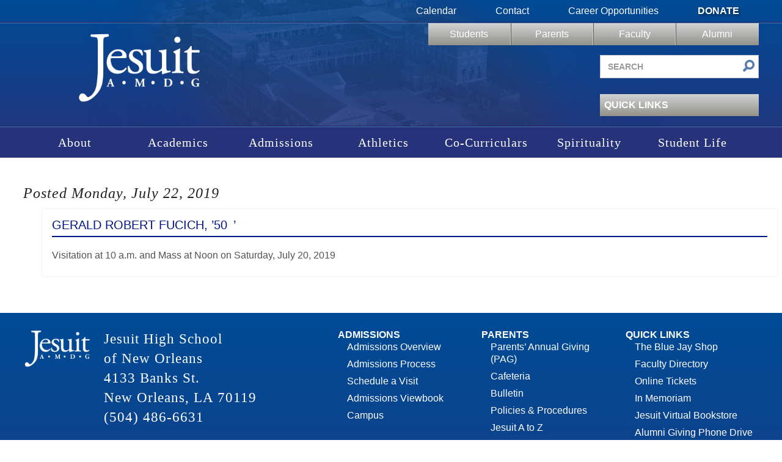

--- FILE ---
content_type: text/html; charset=UTF-8
request_url: https://www.jesuitnola.org/in_memoriam/gerald-robert-fucich-50/
body_size: 12695
content:
<!DOCTYPE html>
<html lang="en-US">
<head>
<meta charset="UTF-8" />
<meta name="viewport" content="width=device-width, initial-scale=1.0">

<!--Icons -->
<link rel="apple-touch-icon" sizes="180x180" href="https://www.jesuitnola.org/apple-touch-icon.png">
<link rel="icon" type="image/png" sizes="32x32" href="https://www.jesuitnola.org/favicon-32x32.png">
<link rel="icon" type="image/png" sizes="16x16" href="https://www.jesuitnola.org/favicon-16x16.png">
<link rel="shortcut icon" href="https://www.jesuitnola.org/favicon-32x32.png">
<link rel="mask-icon" href="https://www.jesuitnola.org/safari-pinned-tab.svg" color="#002395">
<meta name="msapplication-TileColor" content="#da532c">
<meta name="theme-color" content="#ffffff">
<!--<link rel="stylesheet" href="https://cdn.jesuitnola.org/wp-content/themes/jesuit/fonts/general_foundicons.css"/>-->

<meta name='robots' content='index, follow, max-image-preview:large, max-snippet:-1, max-video-preview:-1' />

	<!-- This site is optimized with the Yoast SEO plugin v26.7 - https://yoast.com/wordpress/plugins/seo/ -->
	<title>Gerald Robert Fucich, &#039;50 | Jesuit High School of New Orleans</title>
	<link rel="canonical" href="https://www.jesuitnola.org/in_memoriam/gerald-robert-fucich-50/" />
	<meta property="og:locale" content="en_US" />
	<meta property="og:type" content="article" />
	<meta property="og:title" content="Gerald Robert Fucich, &#039;50 | Jesuit High School of New Orleans" />
	<meta property="og:description" content="Visitation at 10 a.m. and Mass at Noon on Saturday, July 20, 2019" />
	<meta property="og:url" content="https://www.jesuitnola.org/in_memoriam/gerald-robert-fucich-50/" />
	<meta property="og:site_name" content="Jesuit High School of New Orleans" />
	<meta property="article:publisher" content="https://www.facebook.com/JesuitHSNOLA" />
	<meta property="article:modified_time" content="2019-07-24T15:40:41+00:00" />
	<meta name="twitter:card" content="summary_large_image" />
	<meta name="twitter:site" content="@JesuitNOLA" />
	<script type="application/ld+json" class="yoast-schema-graph">{"@context":"https://schema.org","@graph":[{"@type":"WebPage","@id":"https://www.jesuitnola.org/in_memoriam/gerald-robert-fucich-50/","url":"https://www.jesuitnola.org/in_memoriam/gerald-robert-fucich-50/","name":"Gerald Robert Fucich, '50 | Jesuit High School of New Orleans","isPartOf":{"@id":"https://www.jesuitnola.org/#website"},"datePublished":"2019-07-22T15:38:37+00:00","dateModified":"2019-07-24T15:40:41+00:00","breadcrumb":{"@id":"https://www.jesuitnola.org/in_memoriam/gerald-robert-fucich-50/#breadcrumb"},"inLanguage":"en-US","potentialAction":[{"@type":"ReadAction","target":["https://www.jesuitnola.org/in_memoriam/gerald-robert-fucich-50/"]}]},{"@type":"BreadcrumbList","@id":"https://www.jesuitnola.org/in_memoriam/gerald-robert-fucich-50/#breadcrumb","itemListElement":[{"@type":"ListItem","position":1,"name":"In Memoriam","item":"https://www.jesuitnola.org/in_memoriam/"},{"@type":"ListItem","position":2,"name":"Gerald Robert Fucich, &#8217;50"}]},{"@type":"WebSite","@id":"https://www.jesuitnola.org/#website","url":"https://www.jesuitnola.org/","name":"Jesuit High School of New Orleans","description":"a Catholic, college preparatory school in New Orleans Louisiana","publisher":{"@id":"https://www.jesuitnola.org/#organization"},"potentialAction":[{"@type":"SearchAction","target":{"@type":"EntryPoint","urlTemplate":"https://www.jesuitnola.org/?s={search_term_string}"},"query-input":{"@type":"PropertyValueSpecification","valueRequired":true,"valueName":"search_term_string"}}],"inLanguage":"en-US"},{"@type":"Organization","@id":"https://www.jesuitnola.org/#organization","name":"Jesuit High School of New Orleans","url":"https://www.jesuitnola.org/","logo":{"@type":"ImageObject","inLanguage":"en-US","@id":"https://www.jesuitnola.org/#/schema/logo/image/","url":"https://cdn.jesuitnola.org/wp-content/uploads/2025/08/Jesuit-Primary_Blue-RGB_HR-Padding-scaled.jpg","contentUrl":"https://cdn.jesuitnola.org/wp-content/uploads/2025/08/Jesuit-Primary_Blue-RGB_HR-Padding-scaled.jpg","width":2560,"height":1667,"caption":"Jesuit High School of New Orleans"},"image":{"@id":"https://www.jesuitnola.org/#/schema/logo/image/"},"sameAs":["https://www.facebook.com/JesuitHSNOLA","https://x.com/JesuitNOLA","https://instagram.com/jesuitnola/","https://www.linkedin.com/edu/school?id=375032","https://www.pinterest.com/JesuitNOLA/","https://www.youtube.com/user/JesuitHighSchoolNOLA"]}]}</script>
	<!-- / Yoast SEO plugin. -->


<link rel="alternate" type="application/rss+xml" title="Jesuit High School of New Orleans &raquo; Feed" href="https://www.jesuitnola.org/feed/" />
<link rel="alternate" type="application/rss+xml" title="Jesuit High School of New Orleans &raquo; Comments Feed" href="https://www.jesuitnola.org/comments/feed/" />
<link rel="alternate" title="oEmbed (JSON)" type="application/json+oembed" href="https://www.jesuitnola.org/wp-json/oembed/1.0/embed?url=https%3A%2F%2Fwww.jesuitnola.org%2Fin_memoriam%2Fgerald-robert-fucich-50%2F" />
<link rel="alternate" title="oEmbed (XML)" type="text/xml+oembed" href="https://www.jesuitnola.org/wp-json/oembed/1.0/embed?url=https%3A%2F%2Fwww.jesuitnola.org%2Fin_memoriam%2Fgerald-robert-fucich-50%2F&#038;format=xml" />
<style id='wp-img-auto-sizes-contain-inline-css' type='text/css'>
img:is([sizes=auto i],[sizes^="auto," i]){contain-intrinsic-size:3000px 1500px}
/*# sourceURL=wp-img-auto-sizes-contain-inline-css */
</style>
<style id='wp-block-library-inline-css' type='text/css'>
:root{--wp-block-synced-color:#7a00df;--wp-block-synced-color--rgb:122,0,223;--wp-bound-block-color:var(--wp-block-synced-color);--wp-editor-canvas-background:#ddd;--wp-admin-theme-color:#007cba;--wp-admin-theme-color--rgb:0,124,186;--wp-admin-theme-color-darker-10:#006ba1;--wp-admin-theme-color-darker-10--rgb:0,107,160.5;--wp-admin-theme-color-darker-20:#005a87;--wp-admin-theme-color-darker-20--rgb:0,90,135;--wp-admin-border-width-focus:2px}@media (min-resolution:192dpi){:root{--wp-admin-border-width-focus:1.5px}}.wp-element-button{cursor:pointer}:root .has-very-light-gray-background-color{background-color:#eee}:root .has-very-dark-gray-background-color{background-color:#313131}:root .has-very-light-gray-color{color:#eee}:root .has-very-dark-gray-color{color:#313131}:root .has-vivid-green-cyan-to-vivid-cyan-blue-gradient-background{background:linear-gradient(135deg,#00d084,#0693e3)}:root .has-purple-crush-gradient-background{background:linear-gradient(135deg,#34e2e4,#4721fb 50%,#ab1dfe)}:root .has-hazy-dawn-gradient-background{background:linear-gradient(135deg,#faaca8,#dad0ec)}:root .has-subdued-olive-gradient-background{background:linear-gradient(135deg,#fafae1,#67a671)}:root .has-atomic-cream-gradient-background{background:linear-gradient(135deg,#fdd79a,#004a59)}:root .has-nightshade-gradient-background{background:linear-gradient(135deg,#330968,#31cdcf)}:root .has-midnight-gradient-background{background:linear-gradient(135deg,#020381,#2874fc)}:root{--wp--preset--font-size--normal:16px;--wp--preset--font-size--huge:42px}.has-regular-font-size{font-size:1em}.has-larger-font-size{font-size:2.625em}.has-normal-font-size{font-size:var(--wp--preset--font-size--normal)}.has-huge-font-size{font-size:var(--wp--preset--font-size--huge)}.has-text-align-center{text-align:center}.has-text-align-left{text-align:left}.has-text-align-right{text-align:right}.has-fit-text{white-space:nowrap!important}#end-resizable-editor-section{display:none}.aligncenter{clear:both}.items-justified-left{justify-content:flex-start}.items-justified-center{justify-content:center}.items-justified-right{justify-content:flex-end}.items-justified-space-between{justify-content:space-between}.screen-reader-text{border:0;clip-path:inset(50%);height:1px;margin:-1px;overflow:hidden;padding:0;position:absolute;width:1px;word-wrap:normal!important}.screen-reader-text:focus{background-color:#ddd;clip-path:none;color:#444;display:block;font-size:1em;height:auto;left:5px;line-height:normal;padding:15px 23px 14px;text-decoration:none;top:5px;width:auto;z-index:100000}html :where(.has-border-color){border-style:solid}html :where([style*=border-top-color]){border-top-style:solid}html :where([style*=border-right-color]){border-right-style:solid}html :where([style*=border-bottom-color]){border-bottom-style:solid}html :where([style*=border-left-color]){border-left-style:solid}html :where([style*=border-width]){border-style:solid}html :where([style*=border-top-width]){border-top-style:solid}html :where([style*=border-right-width]){border-right-style:solid}html :where([style*=border-bottom-width]){border-bottom-style:solid}html :where([style*=border-left-width]){border-left-style:solid}html :where(img[class*=wp-image-]){height:auto;max-width:100%}:where(figure){margin:0 0 1em}html :where(.is-position-sticky){--wp-admin--admin-bar--position-offset:var(--wp-admin--admin-bar--height,0px)}@media screen and (max-width:600px){html :where(.is-position-sticky){--wp-admin--admin-bar--position-offset:0px}}

/*# sourceURL=wp-block-library-inline-css */
</style><style id='global-styles-inline-css' type='text/css'>
:root{--wp--preset--aspect-ratio--square: 1;--wp--preset--aspect-ratio--4-3: 4/3;--wp--preset--aspect-ratio--3-4: 3/4;--wp--preset--aspect-ratio--3-2: 3/2;--wp--preset--aspect-ratio--2-3: 2/3;--wp--preset--aspect-ratio--16-9: 16/9;--wp--preset--aspect-ratio--9-16: 9/16;--wp--preset--color--black: #000000;--wp--preset--color--cyan-bluish-gray: #abb8c3;--wp--preset--color--white: #ffffff;--wp--preset--color--pale-pink: #f78da7;--wp--preset--color--vivid-red: #cf2e2e;--wp--preset--color--luminous-vivid-orange: #ff6900;--wp--preset--color--luminous-vivid-amber: #fcb900;--wp--preset--color--light-green-cyan: #7bdcb5;--wp--preset--color--vivid-green-cyan: #00d084;--wp--preset--color--pale-cyan-blue: #8ed1fc;--wp--preset--color--vivid-cyan-blue: #0693e3;--wp--preset--color--vivid-purple: #9b51e0;--wp--preset--color--reflex-blue: #002395;--wp--preset--color--jesuit-alternate-blue: #89ace3;--wp--preset--color--signature-gray: #85898a;--wp--preset--color--light-gray: #e1e6ea;--wp--preset--color--jesuit-khaki: #dad7c5;--wp--preset--gradient--vivid-cyan-blue-to-vivid-purple: linear-gradient(135deg,rgb(6,147,227) 0%,rgb(155,81,224) 100%);--wp--preset--gradient--light-green-cyan-to-vivid-green-cyan: linear-gradient(135deg,rgb(122,220,180) 0%,rgb(0,208,130) 100%);--wp--preset--gradient--luminous-vivid-amber-to-luminous-vivid-orange: linear-gradient(135deg,rgb(252,185,0) 0%,rgb(255,105,0) 100%);--wp--preset--gradient--luminous-vivid-orange-to-vivid-red: linear-gradient(135deg,rgb(255,105,0) 0%,rgb(207,46,46) 100%);--wp--preset--gradient--very-light-gray-to-cyan-bluish-gray: linear-gradient(135deg,rgb(238,238,238) 0%,rgb(169,184,195) 100%);--wp--preset--gradient--cool-to-warm-spectrum: linear-gradient(135deg,rgb(74,234,220) 0%,rgb(151,120,209) 20%,rgb(207,42,186) 40%,rgb(238,44,130) 60%,rgb(251,105,98) 80%,rgb(254,248,76) 100%);--wp--preset--gradient--blush-light-purple: linear-gradient(135deg,rgb(255,206,236) 0%,rgb(152,150,240) 100%);--wp--preset--gradient--blush-bordeaux: linear-gradient(135deg,rgb(254,205,165) 0%,rgb(254,45,45) 50%,rgb(107,0,62) 100%);--wp--preset--gradient--luminous-dusk: linear-gradient(135deg,rgb(255,203,112) 0%,rgb(199,81,192) 50%,rgb(65,88,208) 100%);--wp--preset--gradient--pale-ocean: linear-gradient(135deg,rgb(255,245,203) 0%,rgb(182,227,212) 50%,rgb(51,167,181) 100%);--wp--preset--gradient--electric-grass: linear-gradient(135deg,rgb(202,248,128) 0%,rgb(113,206,126) 100%);--wp--preset--gradient--midnight: linear-gradient(135deg,rgb(2,3,129) 0%,rgb(40,116,252) 100%);--wp--preset--font-size--small: 13px;--wp--preset--font-size--medium: 20px;--wp--preset--font-size--large: 36px;--wp--preset--font-size--x-large: 42px;--wp--preset--spacing--20: 0.44rem;--wp--preset--spacing--30: 0.67rem;--wp--preset--spacing--40: 1rem;--wp--preset--spacing--50: 1.5rem;--wp--preset--spacing--60: 2.25rem;--wp--preset--spacing--70: 3.38rem;--wp--preset--spacing--80: 5.06rem;--wp--preset--shadow--natural: 6px 6px 9px rgba(0, 0, 0, 0.2);--wp--preset--shadow--deep: 12px 12px 50px rgba(0, 0, 0, 0.4);--wp--preset--shadow--sharp: 6px 6px 0px rgba(0, 0, 0, 0.2);--wp--preset--shadow--outlined: 6px 6px 0px -3px rgb(255, 255, 255), 6px 6px rgb(0, 0, 0);--wp--preset--shadow--crisp: 6px 6px 0px rgb(0, 0, 0);}:where(.is-layout-flex){gap: 0.5em;}:where(.is-layout-grid){gap: 0.5em;}body .is-layout-flex{display: flex;}.is-layout-flex{flex-wrap: wrap;align-items: center;}.is-layout-flex > :is(*, div){margin: 0;}body .is-layout-grid{display: grid;}.is-layout-grid > :is(*, div){margin: 0;}:where(.wp-block-columns.is-layout-flex){gap: 2em;}:where(.wp-block-columns.is-layout-grid){gap: 2em;}:where(.wp-block-post-template.is-layout-flex){gap: 1.25em;}:where(.wp-block-post-template.is-layout-grid){gap: 1.25em;}.has-black-color{color: var(--wp--preset--color--black) !important;}.has-cyan-bluish-gray-color{color: var(--wp--preset--color--cyan-bluish-gray) !important;}.has-white-color{color: var(--wp--preset--color--white) !important;}.has-pale-pink-color{color: var(--wp--preset--color--pale-pink) !important;}.has-vivid-red-color{color: var(--wp--preset--color--vivid-red) !important;}.has-luminous-vivid-orange-color{color: var(--wp--preset--color--luminous-vivid-orange) !important;}.has-luminous-vivid-amber-color{color: var(--wp--preset--color--luminous-vivid-amber) !important;}.has-light-green-cyan-color{color: var(--wp--preset--color--light-green-cyan) !important;}.has-vivid-green-cyan-color{color: var(--wp--preset--color--vivid-green-cyan) !important;}.has-pale-cyan-blue-color{color: var(--wp--preset--color--pale-cyan-blue) !important;}.has-vivid-cyan-blue-color{color: var(--wp--preset--color--vivid-cyan-blue) !important;}.has-vivid-purple-color{color: var(--wp--preset--color--vivid-purple) !important;}.has-black-background-color{background-color: var(--wp--preset--color--black) !important;}.has-cyan-bluish-gray-background-color{background-color: var(--wp--preset--color--cyan-bluish-gray) !important;}.has-white-background-color{background-color: var(--wp--preset--color--white) !important;}.has-pale-pink-background-color{background-color: var(--wp--preset--color--pale-pink) !important;}.has-vivid-red-background-color{background-color: var(--wp--preset--color--vivid-red) !important;}.has-luminous-vivid-orange-background-color{background-color: var(--wp--preset--color--luminous-vivid-orange) !important;}.has-luminous-vivid-amber-background-color{background-color: var(--wp--preset--color--luminous-vivid-amber) !important;}.has-light-green-cyan-background-color{background-color: var(--wp--preset--color--light-green-cyan) !important;}.has-vivid-green-cyan-background-color{background-color: var(--wp--preset--color--vivid-green-cyan) !important;}.has-pale-cyan-blue-background-color{background-color: var(--wp--preset--color--pale-cyan-blue) !important;}.has-vivid-cyan-blue-background-color{background-color: var(--wp--preset--color--vivid-cyan-blue) !important;}.has-vivid-purple-background-color{background-color: var(--wp--preset--color--vivid-purple) !important;}.has-black-border-color{border-color: var(--wp--preset--color--black) !important;}.has-cyan-bluish-gray-border-color{border-color: var(--wp--preset--color--cyan-bluish-gray) !important;}.has-white-border-color{border-color: var(--wp--preset--color--white) !important;}.has-pale-pink-border-color{border-color: var(--wp--preset--color--pale-pink) !important;}.has-vivid-red-border-color{border-color: var(--wp--preset--color--vivid-red) !important;}.has-luminous-vivid-orange-border-color{border-color: var(--wp--preset--color--luminous-vivid-orange) !important;}.has-luminous-vivid-amber-border-color{border-color: var(--wp--preset--color--luminous-vivid-amber) !important;}.has-light-green-cyan-border-color{border-color: var(--wp--preset--color--light-green-cyan) !important;}.has-vivid-green-cyan-border-color{border-color: var(--wp--preset--color--vivid-green-cyan) !important;}.has-pale-cyan-blue-border-color{border-color: var(--wp--preset--color--pale-cyan-blue) !important;}.has-vivid-cyan-blue-border-color{border-color: var(--wp--preset--color--vivid-cyan-blue) !important;}.has-vivid-purple-border-color{border-color: var(--wp--preset--color--vivid-purple) !important;}.has-vivid-cyan-blue-to-vivid-purple-gradient-background{background: var(--wp--preset--gradient--vivid-cyan-blue-to-vivid-purple) !important;}.has-light-green-cyan-to-vivid-green-cyan-gradient-background{background: var(--wp--preset--gradient--light-green-cyan-to-vivid-green-cyan) !important;}.has-luminous-vivid-amber-to-luminous-vivid-orange-gradient-background{background: var(--wp--preset--gradient--luminous-vivid-amber-to-luminous-vivid-orange) !important;}.has-luminous-vivid-orange-to-vivid-red-gradient-background{background: var(--wp--preset--gradient--luminous-vivid-orange-to-vivid-red) !important;}.has-very-light-gray-to-cyan-bluish-gray-gradient-background{background: var(--wp--preset--gradient--very-light-gray-to-cyan-bluish-gray) !important;}.has-cool-to-warm-spectrum-gradient-background{background: var(--wp--preset--gradient--cool-to-warm-spectrum) !important;}.has-blush-light-purple-gradient-background{background: var(--wp--preset--gradient--blush-light-purple) !important;}.has-blush-bordeaux-gradient-background{background: var(--wp--preset--gradient--blush-bordeaux) !important;}.has-luminous-dusk-gradient-background{background: var(--wp--preset--gradient--luminous-dusk) !important;}.has-pale-ocean-gradient-background{background: var(--wp--preset--gradient--pale-ocean) !important;}.has-electric-grass-gradient-background{background: var(--wp--preset--gradient--electric-grass) !important;}.has-midnight-gradient-background{background: var(--wp--preset--gradient--midnight) !important;}.has-small-font-size{font-size: var(--wp--preset--font-size--small) !important;}.has-medium-font-size{font-size: var(--wp--preset--font-size--medium) !important;}.has-large-font-size{font-size: var(--wp--preset--font-size--large) !important;}.has-x-large-font-size{font-size: var(--wp--preset--font-size--x-large) !important;}
:where(.wp-block-gp-entry-blocks-entries-loop.is-layout-flex){gap: 1.25em;}:where(.wp-block-gp-entry-blocks-entries-loop.is-layout-grid){gap: 1.25em;}
/*# sourceURL=global-styles-inline-css */
</style>

<style id='classic-theme-styles-inline-css' type='text/css'>
/*! This file is auto-generated */
.wp-block-button__link{color:#fff;background-color:#32373c;border-radius:9999px;box-shadow:none;text-decoration:none;padding:calc(.667em + 2px) calc(1.333em + 2px);font-size:1.125em}.wp-block-file__button{background:#32373c;color:#fff;text-decoration:none}
/*# sourceURL=https://cdn.jesuitnola.org/wp-includes/css/classic-themes.min.css */
</style>
<link rel='stylesheet' id='pb-accordion-blocks-style-css' href='https://cdn.jesuitnola.org/wp-content/plugins/accordion-blocks/build/index.css?ver=1769082882' type='text/css' media='all' />
<link rel='stylesheet' id='bootstrap-css' href='https://cdn.jesuitnola.org/wp-content/themes/jesuit/css/min/bootstrap-min.css?ver=1768518661' type='text/css' media='all' />
<link rel='stylesheet' id='jesuit-style-css' href='https://cdn.jesuitnola.org/wp-content/themes/jesuit/css/dist/legacy-styles.min.css?ver=1768518669' type='text/css' media='all' />
<link rel='stylesheet' id='jesuit-style-custom-css' href='https://cdn.jesuitnola.org/wp-content/themes/jesuit/css/dist/custom.min.css?ver=1768518667' type='text/css' media='all' />
<link rel='stylesheet' id='jesuit-print-css' href='https://cdn.jesuitnola.org/wp-content/themes/jesuit/css/min/print-min.css?ver=1768518661' type='text/css' media='print' />
<link rel='stylesheet' id='ics-calendar-css' href='https://cdn.jesuitnola.org/wp-content/plugins/ics-calendar-pro/vendors/ics-calendar/assets/style.min.css?ver=12.0.3.1E' type='text/css' media='all' />
<link rel='stylesheet' id='ics-calendar-pro-css' href='https://cdn.jesuitnola.org/wp-content/plugins/ics-calendar-pro/assets/style-pro.min.css?ver=6.1.3.1' type='text/css' media='all' />
<script type="text/javascript" src="https://cdn.jesuitnola.org/wp-includes/js/jquery/jquery.min.js?ver=3.7.1" id="jquery-core-js"></script>
<script type="text/javascript" src="https://cdn.jesuitnola.org/wp-includes/js/jquery/jquery-migrate.min.js?ver=3.4.1" id="jquery-migrate-js"></script>
<script type="text/javascript" src="https://cdn.jesuitnola.org/wp-content/themes/jesuit/js/vendor/jquery.galleriffic.js?ver=1755036219" id="gallerific-js"></script>
<script type="text/javascript" src="https://cdn.jesuitnola.org/wp-content/themes/jesuit/js/vendor/lightbox-2.6.min.js?ver=1755036219" id="lightbox-js"></script>
<script type="text/javascript" src="https://cdn.jesuitnola.org/wp-content/themes/jesuit/js/myjquery.js?ver=1768518661" id="myjquery-js"></script>
<link rel="https://api.w.org/" href="https://www.jesuitnola.org/wp-json/" /><link rel="alternate" title="JSON" type="application/json" href="https://www.jesuitnola.org/wp-json/wp/v2/in_memoriam/127870" /><link rel="EditURI" type="application/rsd+xml" title="RSD" href="https://www.jesuitnola.org/xmlrpc.php?rsd" />
<meta name="generator" content="WordPress 6.9" />
<link rel='shortlink' href='https://www.jesuitnola.org/?p=127870' />
<style type="text/css" media="screen">html{margin-top:0!important}* html body{margin-top:0!important}</style></head>
<body class="wp-singular in_memoriam-template-default single single-in_memoriam postid-127870 wp-theme-jesuit singular">
<!-- Google tag (gtag.js) -->
<script async src="https://www.googletagmanager.com/gtag/js?id=G-NE8FZ1ZSNF"></script>
<script>
  window.dataLayer = window.dataLayer || [];
  function gtag(){dataLayer.push(arguments);}
  gtag('js', new Date());

  gtag('config', 'G-NE8FZ1ZSNF');
</script>
    <header>
    	<div class="header-bg">
            <div class="top-nav clearfix">
            	<div class="wrapper">
                    <nav class="clearfix pull-right" aria-label="Secondary navigation">
                    	<div class="menu-top-menu-container"><ul id="menu-top-menu" class="menu"><li id="menu-item-28" class="menu-item menu-item-type-post_type menu-item-object-page menu-item-28"><a href="https://www.jesuitnola.org/calendars/">Calendar</a></li>
<li id="menu-item-2334" class="menu-item menu-item-type-post_type menu-item-object-page menu-item-2334"><a href="https://www.jesuitnola.org/contact/">Contact</a></li>
<li id="menu-item-177792" class="menu-item menu-item-type-custom menu-item-object-custom menu-item-177792"><a href="/about/careers">Career Opportunities</a></li>
<li id="menu-item-30" class="donate menu-item menu-item-type-post_type menu-item-object-page menu-item-30"><a href="https://www.jesuitnola.org/donate/">Donate</a></li>
</ul></div>                    </nav>
                </div>
            </div>
            <div class="row-fluid main">
                <div class="wrapper">
                    <h1 class="span4"><a href="https://www.jesuitnola.org">Jesuit High School of New Orleans</a></h1>
                    <div class="right span8 pull-right header-desktop-nav">
                    	<div class="row portal-nav-container">
                            <nav class="portal-nav clearfix span8 pull-right" aria-label="Portal navigation">
                                <div class="menu-user-menu-container"><ul id="menu-user-menu" class="menu"><li id="menu-item-36" class="menu-item menu-item-type-post_type menu-item-object-page menu-item-36"><a href="https://www.jesuitnola.org/students/">Students</a></li>
<li id="menu-item-35" class="menu-item menu-item-type-post_type menu-item-object-page menu-item-35"><a href="https://www.jesuitnola.org/parents/">Parents</a></li>
<li id="menu-item-1001" class="menu-item menu-item-type-post_type menu-item-object-page menu-item-1001"><a href="https://www.jesuitnola.org/faculty/">Faculty</a></li>
<li id="menu-item-33" class="menu-item menu-item-type-post_type menu-item-object-page menu-item-33"><a href="https://www.jesuitnola.org/alumni/">Alumni</a></li>
</ul></div>                            </nav>
                        </div>
                        <div class="row">
                            <div class="pull-right searchform span4">
                                <form id="searchform" method="get" action="https://www.jesuitnola.org/" role="search">
                                    <label for="s" class="screen-reader-text">Search site</label>
                                    <input class="span12" type="search" name="s" id="s" placeholder="Search" value="" aria-label="Search site" />
                                    <button class="submit" id="searchsubmit" type="submit" aria-label="Submit search">
                                    	<i class="general foundicon-search"></i>
                                    </button>
                                    <input type="hidden" name="post_type" value="site_search" />
                                </form>
                            </div>
                        </div>
                        <div class="row">
                            <div class="pull-right quicklinks span4">
                                <nav aria-label="Quick links">
                                	<div class="opener">
                                        <h3>Quick Links<div class="arrow-down"></div></h3>
										<div class="menu-quicklinks-container"><ul id="menu-quicklinks" class="menu"><li id="menu-item-177791" class="menu-item menu-item-type-custom menu-item-object-custom menu-item-177791"><a href="https://www.thebluejayshop.com">The Blue Jay Shop</a></li>
<li id="menu-item-182195" class="menu-item menu-item-type-custom menu-item-object-custom menu-item-182195"><a href="/faculty-directory">Faculty Directory</a></li>
<li id="menu-item-189027" class="menu-item menu-item-type-custom menu-item-object-custom menu-item-189027"><a target="_blank" href="/tickets">Online Tickets</a></li>
<li id="menu-item-16477" class="menu-item menu-item-type-post_type menu-item-object-page menu-item-16477"><a href="https://www.jesuitnola.org/alumni/in-memoriam/">In Memoriam</a></li>
<li id="menu-item-155789" class="menu-item menu-item-type-custom menu-item-object-custom menu-item-155789"><a href="https://www.jesuitnola.org/academics/jesuit-virtual-bookstore/">Jesuit Virtual Bookstore</a></li>
<li id="menu-item-137719" class="menu-item menu-item-type-post_type menu-item-object-page menu-item-137719"><a href="https://www.jesuitnola.org/about/events/agd-phone-drive/">Alumni Giving Phone Drive</a></li>
<li id="menu-item-11825" class="menu-item menu-item-type-custom menu-item-object-custom menu-item-11825"><a href="/students/announcements/">Daily Announcements</a></li>
<li id="menu-item-140656" class="menu-item menu-item-type-post_type menu-item-object-page menu-item-140656"><a href="https://www.jesuitnola.org/athletics/scoreboard-archives/">Scoreboard &amp; Schedules</a></li>
<li id="menu-item-183493" class="menu-item menu-item-type-custom menu-item-object-custom menu-item-183493"><a href="https://nolacatholic.org/safe-environment">Safe Environment</a></li>
<li id="menu-item-111158" class="menu-item menu-item-type-post_type menu-item-object-page menu-item-111158"><a href="https://www.jesuitnola.org/contact/reporting-abuse/">Reporting Abuse</a></li>
<li id="menu-item-10103" class="menu-item menu-item-type-custom menu-item-object-custom menu-item-10103"><a href="http://www.jesuitnola.org/about/jesuit-tradition/jesuit-a-to-z/">Jesuit A to Z</a></li>
<li id="menu-item-6912" class="menu-item menu-item-type-post_type menu-item-object-page menu-item-6912"><a href="https://www.jesuitnola.org/about/jesuit-tradition/school-traditions/">Alma Mater &#038; Fight Song</a></li>
<li id="menu-item-144783" class="menu-item menu-item-type-post_type menu-item-object-page menu-item-144783"><a href="https://www.jesuitnola.org/daily-mass-livestream/">Daily Mass Livestream</a></li>
<li id="menu-item-162677" class="menu-item menu-item-type-custom menu-item-object-custom menu-item-162677"><a href="/camps/">Summer Camps</a></li>
</ul></div>                                    </div>
                                </nav>
                            </div>
						</div>
                    </div><!-- END RIGHT SIDE-->
                </div><!-- END WRAPPER-->
            </div>
        </div><!--END HEADER BG-->
        <button id="site-menu-toggle" class="menu-toggle" aria-controls="site-mobile-nav" aria-expanded="false" aria-label="Toggle mobile menu">
            <span class="menu-toggle-icon" aria-hidden="true">
                <svg xmlns="http://www.w3.org/2000/svg" width="24" height="24" viewBox="0 0 24 24" fill="none" stroke="currentColor" stroke-width="2" stroke-linecap="round" stroke-linejoin="round">
                    <line x1="3" y1="6" x2="21" y2="6"></line>
                    <line x1="3" y1="12" x2="21" y2="12"></line>
                    <line x1="3" y1="18" x2="21" y2="18"></line>
                </svg>
            </span>
            <span class="menu-toggle-text">Menu</span>
        </button>
        <nav id="site-mobile-nav" class="mobile-nav" aria-label="Mobile navigation" hidden>
            <form id="mobile-searchform" class="mobile-searchform" method="get" action="https://www.jesuitnola.org/" role="search">
                <label for="mobile-s" class="screen-reader-text">Search site</label>
                <input class="mobile-search-input" type="search" name="s" id="mobile-s" placeholder="Search" value="" aria-label="Search site" />
                <button class="mobile-search-submit" id="mobile-searchsubmit" type="submit" aria-label="Submit search">
                    <i class="general foundicon-search"></i>
                </button>
                <input type="hidden" name="post_type" value="site_search" />
            </form>
            <ul class="menu mobile-pills">
            <li class="menu-item menu-item-type-post_type menu-item-object-page menu-item-36"><a href="https://www.jesuitnola.org/students/">Students</a></li>
<li class="menu-item menu-item-type-post_type menu-item-object-page menu-item-35"><a href="https://www.jesuitnola.org/parents/">Parents</a></li>
<li class="menu-item menu-item-type-post_type menu-item-object-page menu-item-1001"><a href="https://www.jesuitnola.org/faculty/">Faculty</a></li>
<li class="menu-item menu-item-type-post_type menu-item-object-page menu-item-33"><a href="https://www.jesuitnola.org/alumni/">Alumni</a></li>
<li class="menu-item menu-item-type-post_type menu-item-object-page menu-item-28"><a href="https://www.jesuitnola.org/calendars/">Calendar</a></li>
<li class="menu-item menu-item-type-post_type menu-item-object-page menu-item-2334"><a href="https://www.jesuitnola.org/contact/">Contact</a></li>
<li class="menu-item menu-item-type-custom menu-item-object-custom menu-item-177792"><a href="/about/careers">Career Opportunities</a></li>
<li class="donate menu-item menu-item-type-post_type menu-item-object-page menu-item-30"><a href="https://www.jesuitnola.org/donate/">Donate</a></li>
            </ul>

            <button class="mobile-row-toggle" aria-controls="mobile-quicklinks-panel" aria-expanded="false">
                <span>Quick Links</span>
                <svg class="chevron" xmlns="http://www.w3.org/2000/svg" width="20" height="20" viewBox="0 0 24 24" fill="none" stroke="currentColor" stroke-width="2" stroke-linecap="round" stroke-linejoin="round" aria-hidden="true"><polyline points="6 9 12 15 18 9"></polyline></svg>
            </button>
            <div id="mobile-quicklinks-panel" class="mobile-panel" hidden>
                <ul id="menu-quicklinks-1" class="menu mobile-quicklinks"><li class="menu-item menu-item-type-custom menu-item-object-custom menu-item-177791"><a href="https://www.thebluejayshop.com">The Blue Jay Shop</a></li>
<li class="menu-item menu-item-type-custom menu-item-object-custom menu-item-182195"><a href="/faculty-directory">Faculty Directory</a></li>
<li class="menu-item menu-item-type-custom menu-item-object-custom menu-item-189027"><a target="_blank" href="/tickets">Online Tickets</a></li>
<li class="menu-item menu-item-type-post_type menu-item-object-page menu-item-16477"><a href="https://www.jesuitnola.org/alumni/in-memoriam/">In Memoriam</a></li>
<li class="menu-item menu-item-type-custom menu-item-object-custom menu-item-155789"><a href="https://www.jesuitnola.org/academics/jesuit-virtual-bookstore/">Jesuit Virtual Bookstore</a></li>
<li class="menu-item menu-item-type-post_type menu-item-object-page menu-item-137719"><a href="https://www.jesuitnola.org/about/events/agd-phone-drive/">Alumni Giving Phone Drive</a></li>
<li class="menu-item menu-item-type-custom menu-item-object-custom menu-item-11825"><a href="/students/announcements/">Daily Announcements</a></li>
<li class="menu-item menu-item-type-post_type menu-item-object-page menu-item-140656"><a href="https://www.jesuitnola.org/athletics/scoreboard-archives/">Scoreboard &amp; Schedules</a></li>
<li class="menu-item menu-item-type-custom menu-item-object-custom menu-item-183493"><a href="https://nolacatholic.org/safe-environment">Safe Environment</a></li>
<li class="menu-item menu-item-type-post_type menu-item-object-page menu-item-111158"><a href="https://www.jesuitnola.org/contact/reporting-abuse/">Reporting Abuse</a></li>
<li class="menu-item menu-item-type-custom menu-item-object-custom menu-item-10103"><a href="http://www.jesuitnola.org/about/jesuit-tradition/jesuit-a-to-z/">Jesuit A to Z</a></li>
<li class="menu-item menu-item-type-post_type menu-item-object-page menu-item-6912"><a href="https://www.jesuitnola.org/about/jesuit-tradition/school-traditions/">Alma Mater &#038; Fight Song</a></li>
<li class="menu-item menu-item-type-post_type menu-item-object-page menu-item-144783"><a href="https://www.jesuitnola.org/daily-mass-livestream/">Daily Mass Livestream</a></li>
<li class="menu-item menu-item-type-custom menu-item-object-custom menu-item-162677"><a href="/camps/">Summer Camps</a></li>
</ul>            </div>

            <ul id="menu-main-navigation" class="menu mobile-menu mobile-menu-primary"><li id="menu-item-21" class="menu-item menu-item-type-post_type menu-item-object-page menu-item-21"><a href="https://www.jesuitnola.org/about/">About</a></li>
<li id="menu-item-22" class="menu-item menu-item-type-post_type menu-item-object-page menu-item-22"><a href="https://www.jesuitnola.org/academics/">Academics</a></li>
<li id="menu-item-23" class="menu-item menu-item-type-post_type menu-item-object-page menu-item-23"><a href="https://www.jesuitnola.org/admissions/">Admissions</a></li>
<li id="menu-item-180" class="menu-item menu-item-type-post_type menu-item-object-page menu-item-180"><a href="https://www.jesuitnola.org/athletics/">Athletics</a></li>
<li id="menu-item-25" class="menu-item menu-item-type-post_type menu-item-object-page menu-item-25"><a href="https://www.jesuitnola.org/co-curriculars/">Co-Curriculars</a></li>
<li id="menu-item-26" class="menu-item menu-item-type-post_type menu-item-object-page menu-item-26"><a href="https://www.jesuitnola.org/spirituality/">Spirituality</a></li>
<li id="menu-item-27" class="menu-item menu-item-type-post_type menu-item-object-page menu-item-27"><a href="https://www.jesuitnola.org/student-life/">Student Life</a></li>
</ul>
            <div class="mobile-footer">
                <svg id="Jesuit_Primary_Logo" data-name="Jesuit Primary Logo" xmlns="http://www.w3.org/2000/svg" viewBox="0 0 648 362.96" style="height: 45px; fill: #ffffff; margin: 1rem 0;">
                    <path d="M172.92,180.09c0-39.79-2.64-37.53-23.8-39.33L135,137.81c-2.15-1.43-.76-10.44,1.39-11.51,20.79.71,33.7-.89,48.76-.89,14.34,0,29.36-.17,43.71-.89,2.15,1.08,5,10.42,2.87,11.85l-8.23,2.94c-21.15,2.87-21.18,2.78-21.18,40.78v133c0,28.32,1.81,84.36-25.27,121.14-18.39,25-47.85,52.79-83.14,53.24C77.25,487.69,72,474.19,72,467c0-6.09,2.43-20.69,14.38-22.91s17.79,4.77,21.17,8.29c8.27,8.61,8.61,14.6,21.37,7.75,17.46-9.38,24.35-26.85,27.5-31.5,12.32-18.15,16.5-93.67,16.5-113Z" transform="translate(-72 -124.52)"/><path d="M250.21,253.79c-8.11,0-8.42.62-8.42,8.42,0,31.48,18.39,58.29,51.75,58.29,10.29,0,19-3.11,28.68-15.27,3.12-.94,5.3.93,5.62,3.74-10.29,21.2-32.74,29-48.95,29-20.27,0-36.17-8.72-45.21-20.57-9.35-12.16-13.09-26.81-13.09-40.53,0-38.35,25.25-70.46,62.66-70.46,26.81,0,44.27,18.39,44.27,37.1,0,4.37-.62,6.86-1.24,8.11-.94,1.87-5.3,2.18-18.4,2.18Zm19.33-9.35c23.07,0,29.93-1.25,32.42-3.12.93-.63,1.87-1.87,1.87-5.93,0-8.72-5.92-19.64-24-19.64-18.39,0-34.29,16.84-34.6,27.13,0,.62,0,1.56,2.18,1.56Z" transform="translate(-72 -124.52)"/><path d="M409.86,212a72.76,72.76,0,0,1,5,25.26c-1.25,2.18-5.92,2.8-7.48.93-5.3-13.72-14.65-22.76-27.44-22.76-12.16,0-19.95,7.8-19.95,19,0,12.78,13.09,19.64,24,25.88,16.52,9.35,31.79,20,31.79,42.08,0,23.7-21.82,35.54-44.89,35.54-14.65,0-25.56-3.11-33.36-9.35-2.49-5.92-4.36-21.2-3.74-31.49,1.56-1.87,5.61-2.18,7.17-.31,5.3,17.14,15.28,32.11,33.05,32.11,11.22,0,20.89-6.54,20.89-19.95,0-14.34-12.47-22.13-24-28.68C352.81,270,340,259.09,340,241.94c0-22.76,18.7-35.54,42.4-35.54C395.52,206.4,407.06,209.52,409.86,212Z" transform="translate(-72 -124.52)"/><path d="M457.13,287.77c0,21.51,5.3,35.85,29,35.85a40.77,40.77,0,0,0,25.25-9.35c4.06-3.74,6.24-8.42,6.24-18.08V245.06c0-20.27-2.18-20.89-11.53-24.63L502,218.87c-2.18-1.25-2.18-5.61.32-6.86,12.46-.31,29.61-2.49,36.47-5.61,1.56.31,2.49.94,2.81,2.18-.63,5.93-.94,15.59-.94,27.13v52.37c0,24.63.94,34,9.67,34a58.65,58.65,0,0,0,12.15-1.56c1.87,1.56,2.19,7.8-.31,9C550,332,532,335.15,521.35,341.08a4.33,4.33,0,0,1-3.74-2.18V326.12c0-2.81-.93-4.37-2.81-4.37-9.35,5.92-24.63,16.21-43,16.21-27.43,0-37.72-13.71-37.72-39V246.93c0-19.64,0-22.45-9.35-26.5L421,218.87c-1.87-1.56-1.55-5.92.63-6.86,14.34-.31,26.5-3.12,33.36-5.61,1.87.31,2.8.94,3.11,2.18-.62,5.3-.93,11.85-.93,27.13Z" transform="translate(-72 -124.52)"/><path d="M590.82,244.12c0-12.16,0-13.71-8.42-19.33l-2.81-1.87c-1.25-1.24-1.25-4.67.31-5.61,7.17-2.49,24.94-10.6,32.11-15.27,1.56,0,2.81.62,3.12,1.87-.62,10.91-1.24,25.87-1.24,38.65v56.12c0,22.45.62,25.57,11.84,27.12l6.55.94c2.18,1.56,1.56,6.86-.62,7.79-9.36-.62-18.4-.93-29.31-.93-11.22,0-20.58.31-29.3.93-2.19-.93-2.81-6.23-.63-7.79l6.55-.94c11.53-1.55,11.85-4.67,11.85-27.12Zm25.87-88.85c0,11.23-7.79,16.21-16.52,16.21-9.67,0-15.9-7.17-15.9-15.58,0-10.29,7.48-16.84,16.83-16.84S616.69,146.54,616.69,155.27Z" transform="translate(-72 -124.52)"/><path d="M682.47,223.86c-5.3,0-5.61.93-5.61,7.48v58.3c0,18.08,2.18,34.61,22.76,34.61a24,24,0,0,0,8.42-1.56c2.8-.94,6.86-4.37,7.79-4.37,2.49,0,3.74,3.43,3.12,5.3A43.17,43.17,0,0,1,686.21,338c-26.81,0-32.42-15-32.42-33.67V232.9c0-8.42-.31-9-6.55-9h-8.73c-1.87-1.25-2.18-4.68-.93-6.55,9-2.8,16.83-6.86,19.95-9.66,4.05-3.74,10-12.16,13.1-18.4,1.55-.62,5.29-.62,6.54,1.56v14c0,5.61.31,5.92,5.61,5.92h34.61c3.74,2.81,3.12,11.23.31,13.1Z" transform="translate(-72 -124.52)"/><path d="M234.7,392.1c-1.53,0-1.72.07-2.11,1.28l-2.36,7.42a7.29,7.29,0,0,0-.45,2.3c0,.38.51.77,2.3,1.09l1.92.32c.38.44.51,1.92-.13,2.24-2.24-.13-4.79-.13-7.48-.2-2.18,0-3.65.2-6.59.2-.7-.39-.64-1.73-.19-2.24l1.73-.19c1.53-.2,2.81-.71,3.9-3.2s2.24-5.63,4-10.23l5.76-15.6c1.47-4,2.68-6.27,2.49-8.13,3.07-.7,5.44-3.83,5.57-3.83.83,0,1.21.31,1.47,1.28.51,1.85,1.28,4.21,2.87,8.76l8.7,25.06c1.34,3.84,1.92,5.31,4.29,5.69l2.42.39c.39.32.52,1.85-.06,2.24-3.07-.13-6.52-.2-9.85-.2s-5.69.07-8.63.2a1.46,1.46,0,0,1-.13-2.24l2.05-.32c1.47-.26,1.72-.71,1.72-1.09a26.46,26.46,0,0,0-1.21-4.35l-1.73-5.5c-.32-1-.83-1.15-3.07-1.15Zm6.84-3.39c1.48,0,1.79-.19,1.28-1.85l-1.66-5.18c-.89-2.75-1.73-5.37-2.3-6.72-.64,1.41-1.66,4.1-2.62,7l-1.6,4.79c-.58,1.73-.26,1.92,1.34,1.92Z" transform="translate(-72 -124.52)"/><path d="M372.58,366.4c-.51-.52-.51-2,.19-2.24,2.18.13,4.93.19,8.06.19,2.11,0,4,0,6.27-.19,0,4,2.24,7.86,5,13.87l4.22,9c.57,1.28,2.56,4.92,3.45,6.52.83-1.53,1.86-3.51,3.58-7.29l3.27-7c3.06-6.59,4.47-9.59,5.88-15.09,2.94.25,4.92.19,6.84.19,2.11,0,5.05-.06,7.35-.19a1.59,1.59,0,0,1,.2,2.24l-1.86.32c-2.62.44-3.9,1.21-3.9,4.6,0,13.17.13,20.08.51,28.14.13,2.94.38,4.47,2.88,4.79l2.05.26c.51.51.51,2-.13,2.24-2.94-.13-5.69-.2-8.83-.2-2.88,0-6.39.07-9.46.2a1.46,1.46,0,0,1-.19-2.24l1.92-.26c2.94-.38,2.94-1.15,2.94-5.05l-.13-16.62v-7.29h-.13c-4.73,10.22-9.85,20.9-14.07,31.71a2,2,0,0,1-1.28.45,3.34,3.34,0,0,1-1.66-.39c-2.49-7.92-10.1-23.46-13.68-31.77h-.13c-.26,4.15-.38,6.64-.45,10-.06,4.16-.13,10.55-.13,14.39,0,3.2.39,4.09,3,4.47l2.49.39a1.83,1.83,0,0,1-.13,2.24c-2.36-.13-5.11-.2-7.54-.2-2.05,0-4.67.07-7.23.2-.83-.26-.83-1.92-.26-2.24l1.16-.19c3.26-.58,3.45-1,3.83-4.93.32-3.13.64-8.7,1-14.77.25-4.28.44-9.46.44-12.92,0-3.64-1.4-4.6-4-5.05Z" transform="translate(-72 -124.52)"/><path d="M532.65,374.71c0-6.08-.13-7.29-3.07-7.61l-1.21-.13c-.64-.32-.64-2.17.12-2.24,5.38-.32,10.36-.57,17.14-.57,5.25,0,10.49.51,14.9,2.11a19.37,19.37,0,0,1,13,18.54c0,8.57-4.09,15.48-11.44,19.12-4.35,2.18-9.6,3-16.18,3-3,0-6.2-.39-8.51-.39-3.07,0-6.33.07-10,.2a1.83,1.83,0,0,1,0-2.24l2-.32c2.88-.45,3.26-1,3.26-6.84ZM541.8,395c0,3.52.12,5.82,1.27,7.16s3,1.86,5.31,1.86c11.06,0,14.84-9.85,14.84-18.55,0-11.51-6.08-18.35-17.65-18.35-1.73,0-2.94.32-3.33.83s-.44,1.73-.44,3.71Z" transform="translate(-72 -124.52)"/><path d="M715.36,399.33c0,2.68.12,4,1.34,4.22.26.25.19,1.34-.19,1.53a28,28,0,0,0-4.48,1,49,49,0,0,1-11.32,1.54,31.85,31.85,0,0,1-12.59-2.24c-7.48-3-12.6-10.1-12.6-19.31a21.17,21.17,0,0,1,11.25-19.31,31.23,31.23,0,0,1,15-3.39c7.09,0,10.61,1.53,12.66,1.53.19,1.92.25,6.4.89,10.3-.25.7-2,.76-2.43.13-2-6-6.07-9-12-9-10.17,0-15.09,8.44-15.09,18.54,0,9.15,3.13,14.58,7.29,17.4a15.67,15.67,0,0,0,8.76,2.43c3.65,0,4.41-.71,4.41-4.87v-4c0-3.46-.38-3.84-3.45-4.29l-2.81-.38a1.44,1.44,0,0,1,0-2.24c4.54.13,7.67.19,10.8.19s6.21-.06,8.38-.19a1.83,1.83,0,0,1,0,2.24l-1.47.25c-1.92.33-2.3,1-2.3,4.42Z" transform="translate(-72 -124.52)"/><path d="M322.77,385.45a9.2,9.2,0,1,1-9.2-9.19A9.19,9.19,0,0,1,322.77,385.45Z" transform="translate(-72 -124.52)"/><path d="M478.59,385.45a9.2,9.2,0,1,1-9.2-9.19A9.19,9.19,0,0,1,478.59,385.45Z" transform="translate(-72 -124.52)"/><path d="M634.41,385.45a9.2,9.2,0,1,1-9.2-9.19A9.19,9.19,0,0,1,634.41,385.45Z" transform="translate(-72 -124.52)"/>
                </svg>
                <div>4133 Banks Street</div>
                <div>New Orleans, LA 70119</div>
                <a
                    href="tel:+15044866631"
                    style="color: #ffffff; text-decoration: none;"
                >
                    (504) 486-6631
                </a>
            </div>
        </nav>
        <nav class="main-nav clearfix" aria-label="Primary navigation">
        	<div class="wrapper">
            	<div class="menu-main-navigation-container"><ul id="menu-main-navigation-1" class="menu"><li class="menu-item menu-item-type-post_type menu-item-object-page menu-item-21"><a href="https://www.jesuitnola.org/about/">About</a></li>
<li class="menu-item menu-item-type-post_type menu-item-object-page menu-item-22"><a href="https://www.jesuitnola.org/academics/">Academics</a></li>
<li class="menu-item menu-item-type-post_type menu-item-object-page menu-item-23"><a href="https://www.jesuitnola.org/admissions/">Admissions</a></li>
<li class="menu-item menu-item-type-post_type menu-item-object-page menu-item-180"><a href="https://www.jesuitnola.org/athletics/">Athletics</a></li>
<li class="menu-item menu-item-type-post_type menu-item-object-page menu-item-25"><a href="https://www.jesuitnola.org/co-curriculars/">Co-Curriculars</a></li>
<li class="menu-item menu-item-type-post_type menu-item-object-page menu-item-26"><a href="https://www.jesuitnola.org/spirituality/">Spirituality</a></li>
<li class="menu-item menu-item-type-post_type menu-item-object-page menu-item-27"><a href="https://www.jesuitnola.org/student-life/">Student Life</a></li>
</ul></div>            </div>
        </nav>
    </header>
    <div class="wrapper main-content">

<section id="content" class="internal clearfix row-fluid"  role="main">
	<article class="clearfix span12">
    	
		<h2 class="section-title deceased">Posted Monday, July 22, 2019</h2>
		<div class="card clearfix inner span12">
			<h3 class="name">Gerald Robert Fucich, &#8217;50<span>&rsquo;</span></h3>
			<div class="info mem">
																	<p>Visitation at 10 a.m. and Mass at Noon on Saturday, July 20, 2019</p>
 
							</div>
		 </div>
		</article>	
</section>
</div><!--END WRAPPER-->
    <footer>
    	<div class="row-fluid">
        	<div class="wrapper clearfix">
                <div class="contacts span5">
                    <div class="logo span3 hidden-phone">
                        <a href="https://www.jesuitnola.org">Jesuit High School of New Orleans</a>
                    </div>
                    <div class="info span9">
                        <address>
                            Jesuit High School<br />
							of New Orleans<br />
                            4133 Banks St.<br />
							New Orleans, LA 70119<br />
                            (504) 486-6631
                        </address>
                    </div>
                    <div class="social">
                    	<ul class="clearfix">
                        	<li><a class="facebook" href="https://www.facebook.com/JesuitHSNOLA" target="_blank">Facebook</a></li>
                            <li><a class="twitter" href="https://twitter.com/JesuitNOLA" target="_blank">Twitter</a></li>
                            <li><a class="youtube" href="http://www.youtube.com/user/JesuitHighSchoolNOLA">YouTube</a></li>
                        </ul>
                    </div>
                </div>
                <div class="jayson visible-desktop">&nbsp;</div>
                <div class="navs span7 visible-desktop">
                    <nav class="span4">
                    	<h5 class="nav-title">Admissions</h5>
                    	<div class="menu-visit-menu-container"><ul id="menu-visit-menu" class="menu"><li id="menu-item-157039" class="menu-item menu-item-type-post_type menu-item-object-page menu-item-157039"><a href="https://www.jesuitnola.org/admissions/">Admissions Overview</a></li>
<li id="menu-item-157035" class="menu-item menu-item-type-post_type menu-item-object-page menu-item-157035"><a href="https://www.jesuitnola.org/admissions/admissions-process/">Admissions Process</a></li>
<li id="menu-item-157038" class="menu-item menu-item-type-post_type menu-item-object-page menu-item-157038"><a href="https://www.jesuitnola.org/admissions/schedule-a-visit/">Schedule a Visit</a></li>
<li id="menu-item-56" class="menu-item menu-item-type-post_type menu-item-object-page menu-item-56"><a href="https://www.jesuitnola.org/admissions/admissions-brochure/">Admissions Viewbook</a></li>
<li id="menu-item-5748" class="menu-item menu-item-type-custom menu-item-object-custom menu-item-5748"><a href="http://www.jesuitnola.org/about/campus/">Campus</a></li>
</ul></div>                    </nav>
                    <nav class="span4">
                    	<h5 class="nav-title">Parents</h5>
                        <div class="menu-parents-menu-container"><ul id="menu-parents-menu" class="menu"><li id="menu-item-62" class="menu-item menu-item-type-post_type menu-item-object-page menu-item-62"><a href="https://www.jesuitnola.org/donate/annual-giving/pag-drive/">Parents&#8217; Annual Giving (PAG)</a></li>
<li id="menu-item-2976" class="menu-item menu-item-type-post_type menu-item-object-page menu-item-2976"><a href="https://www.jesuitnola.org/student-life/cafeteria/">Cafeteria</a></li>
<li id="menu-item-2975" class="menu-item menu-item-type-post_type menu-item-object-page menu-item-2975"><a href="https://www.jesuitnola.org/academics/policies-and-procedures/bulletin/">Bulletin</a></li>
<li id="menu-item-6991" class="menu-item menu-item-type-post_type menu-item-object-page menu-item-6991"><a href="https://www.jesuitnola.org/academics/policies-and-procedures/">Policies &#038; Procedures</a></li>
<li id="menu-item-6992" class="menu-item menu-item-type-post_type menu-item-object-page menu-item-6992"><a href="https://www.jesuitnola.org/about/jesuit-tradition/jesuit-a-to-z/">Jesuit A to Z</a></li>
<li id="menu-item-6993" class="menu-item menu-item-type-post_type menu-item-object-page menu-item-6993"><a href="https://www.jesuitnola.org/contact/">Contact</a></li>
</ul></div>                    </nav>
                    <nav class="span4">
                    	<h5 class="nav-title">Quick Links</h5>
                        <div class="menu-quicklinks-container"><ul id="menu-quicklinks-2" class="menu"><li class="menu-item menu-item-type-custom menu-item-object-custom menu-item-177791"><a href="https://www.thebluejayshop.com">The Blue Jay Shop</a></li>
<li class="menu-item menu-item-type-custom menu-item-object-custom menu-item-182195"><a href="/faculty-directory">Faculty Directory</a></li>
<li class="menu-item menu-item-type-custom menu-item-object-custom menu-item-189027"><a target="_blank" href="/tickets">Online Tickets</a></li>
<li class="menu-item menu-item-type-post_type menu-item-object-page menu-item-16477"><a href="https://www.jesuitnola.org/alumni/in-memoriam/">In Memoriam</a></li>
<li class="menu-item menu-item-type-custom menu-item-object-custom menu-item-155789"><a href="https://www.jesuitnola.org/academics/jesuit-virtual-bookstore/">Jesuit Virtual Bookstore</a></li>
<li class="menu-item menu-item-type-post_type menu-item-object-page menu-item-137719"><a href="https://www.jesuitnola.org/about/events/agd-phone-drive/">Alumni Giving Phone Drive</a></li>
<li class="menu-item menu-item-type-custom menu-item-object-custom menu-item-11825"><a href="/students/announcements/">Daily Announcements</a></li>
<li class="menu-item menu-item-type-post_type menu-item-object-page menu-item-140656"><a href="https://www.jesuitnola.org/athletics/scoreboard-archives/">Scoreboard &amp; Schedules</a></li>
<li class="menu-item menu-item-type-custom menu-item-object-custom menu-item-183493"><a href="https://nolacatholic.org/safe-environment">Safe Environment</a></li>
<li class="menu-item menu-item-type-post_type menu-item-object-page menu-item-111158"><a href="https://www.jesuitnola.org/contact/reporting-abuse/">Reporting Abuse</a></li>
<li class="menu-item menu-item-type-custom menu-item-object-custom menu-item-10103"><a href="http://www.jesuitnola.org/about/jesuit-tradition/jesuit-a-to-z/">Jesuit A to Z</a></li>
<li class="menu-item menu-item-type-post_type menu-item-object-page menu-item-6912"><a href="https://www.jesuitnola.org/about/jesuit-tradition/school-traditions/">Alma Mater &#038; Fight Song</a></li>
<li class="menu-item menu-item-type-post_type menu-item-object-page menu-item-144783"><a href="https://www.jesuitnola.org/daily-mass-livestream/">Daily Mass Livestream</a></li>
<li class="menu-item menu-item-type-custom menu-item-object-custom menu-item-162677"><a href="/camps/">Summer Camps</a></li>
</ul></div>                    </nav>
                </div>
        	</div>
        </div>
        <div class="row-fluid">
        	<div class="wrapper clearfix">
			                <section class="statements span12">
                    <p class="mission hidden-phone">The mission of Jesuit High School as a Catholic, college preparatory school is to develop in its students the competence, conscience, and compassion that will enable them to be men of faith and men for others.</p>
                    <p class="equal">Jesuit High School does not discriminate on the basis of race, color, or national or ethnic origin in the administration of its employment, admissions, educational, or athletic policies.</p>
                    <p class="copy">&copy; 2026 Jesuit High School of New Orleans</p>
                </section>
        	</div>
        </div>
   </footer>
<script type="speculationrules">
{"prefetch":[{"source":"document","where":{"and":[{"href_matches":"/*"},{"not":{"href_matches":["/wp-*.php","/wp-admin/*","https://cdn.jesuitnola.org/wp-content/uploads/*","/wp-content/*","/wp-content/plugins/*","/wp-content/themes/jesuit/*","/*\\?(.+)"]}},{"not":{"selector_matches":"a[rel~=\"nofollow\"]"}},{"not":{"selector_matches":".no-prefetch, .no-prefetch a"}}]},"eagerness":"conservative"}]}
</script>
<script type="text/javascript" src="https://cdn.jesuitnola.org/wp-content/plugins/accordion-blocks/js/accordion-blocks.min.js?ver=1769082882" id="pb-accordion-blocks-frontend-script-js"></script>
<script type="text/javascript" src="https://cdn.jesuitnola.org/wp-content/themes/jesuit/js/dist/app.js?ver=1768518665" id="jesuit-app-js"></script>
<script type="text/javascript" id="thickbox-js-extra">
/* <![CDATA[ */
var thickboxL10n = {"next":"Next \u003E","prev":"\u003C Prev","image":"Image","of":"of","close":"Close","noiframes":"This feature requires inline frames. You have iframes disabled or your browser does not support them.","loadingAnimation":"https://cdn.jesuitnola.org/wp-includes/js/thickbox/loadingAnimation.gif"};
//# sourceURL=thickbox-js-extra
/* ]]> */
</script>
<script type="text/javascript" src="https://cdn.jesuitnola.org/wp-includes/js/thickbox/thickbox.js?ver=3.1-20121105" id="thickbox-js"></script>
<script type="text/javascript" src="https://cdn.jesuitnola.org/wp-content/plugins/ics-calendar-pro/vendors/ics-calendar/assets/script.min.js?ver=12.0.3.1E" id="ics-calendar-js"></script>
<script type="text/javascript" id="ics-calendar-js-after">
/* <![CDATA[ */
var r34ics_ajax_obj = {"ajaxurl":"https:\/\/www.jesuitnola.org\/wp-admin\/admin-ajax.php","r34ics_nonce":"32ccee6d01"};
var ics_calendar_i18n = {"hide_past_events":"Hide past events","show_past_events":"Show past events"};
var r34ics_days_of_week_map = {"Sunday":"Sun","Monday":"Mon","Tuesday":"Tue","Wednesday":"Wed","Thursday":"Thu","Friday":"Fri","Saturday":"Sat"};
var r34ics_transients_expiration_ms = 3600000; var r34ics_ajax_interval;
//# sourceURL=ics-calendar-js-after
/* ]]> */
</script>
<script type="text/javascript" src="https://cdn.jesuitnola.org/wp-content/plugins/ics-calendar-pro/assets/script-pro.min.js?ver=6.1.3.1" id="ics-calendar-pro-js"></script>
<script type="text/javascript" id="ics-calendar-pro-js-after">
/* <![CDATA[ */
var r34icspro_vars = {"i18n":{"Copied":"Copied","Copy URL":"Copy URL"},"locale":"en-US"};
//# sourceURL=ics-calendar-pro-js-after
/* ]]> */
</script>
<script type="text/javascript" src="https://cdn.jesuitnola.org/wp-content/plugins/ics-calendar-pro/vendors/fullcalendar/index.global.min.js?ver=6.1.10" id="r34icspro-fullcalendar-js"></script>
<script type="text/javascript" src="https://cdn.jesuitnola.org/wp-includes/js/imagesloaded.min.js?ver=5.0.0" id="imagesloaded-js"></script>
<script type="text/javascript" src="https://cdn.jesuitnola.org/wp-includes/js/masonry.min.js?ver=4.2.2" id="masonry-js"></script>
<script type="text/javascript" src="https://cdn.jesuitnola.org/wp-includes/js/jquery/jquery.masonry.min.js?ver=3.1.2b" id="jquery-masonry-js"></script>
</body></html>

<!--
Performance optimized by W3 Total Cache. Learn more: https://www.boldgrid.com/w3-total-cache/?utm_source=w3tc&utm_medium=footer_comment&utm_campaign=free_plugin

Page Caching using Redis 
Content Delivery Network via Amazon Web Services: CloudFront: cdn.jesuitnola.org

Served from: www.jesuitnola.org @ 2026-01-22 05:54:42 by W3 Total Cache
-->